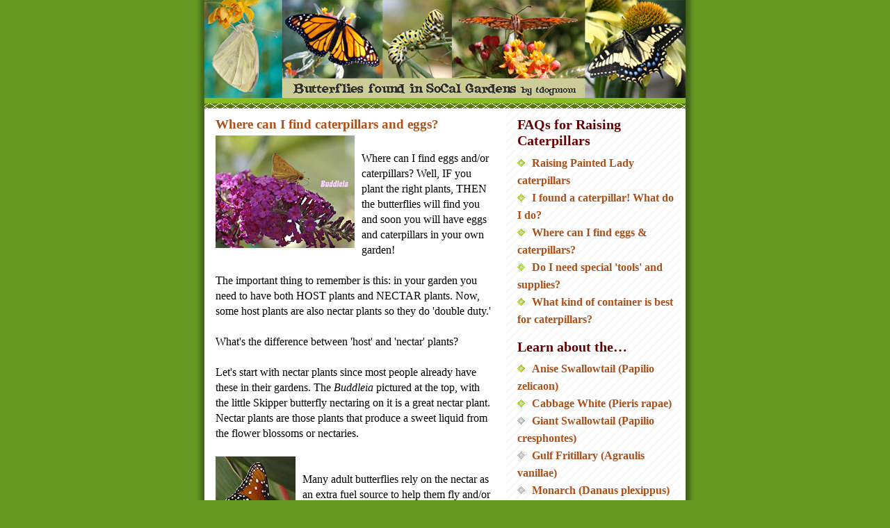

--- FILE ---
content_type: text/html; charset=UTF-8
request_url: https://socalbutterflies.blogspot.com/2009/01/where-can-i-find-caterpillars-and-eggs.html
body_size: 11378
content:
<!DOCTYPE html>
<html dir='ltr' xmlns='http://www.w3.org/1999/xhtml' xmlns:b='http://www.google.com/2005/gml/b' xmlns:data='http://www.google.com/2005/gml/data' xmlns:expr='http://www.google.com/2005/gml/expr'>
<head>
<link href='https://www.blogger.com/static/v1/widgets/2944754296-widget_css_bundle.css' rel='stylesheet' type='text/css'/>
<meta content='text/html; charset=UTF-8' http-equiv='Content-Type'/>
<meta content='blogger' name='generator'/>
<link href='https://socalbutterflies.blogspot.com/favicon.ico' rel='icon' type='image/x-icon'/>
<link href='http://socalbutterflies.blogspot.com/2009/01/where-can-i-find-caterpillars-and-eggs.html' rel='canonical'/>
<link rel="alternate" type="application/atom+xml" title="SoCal Butterflies - Atom" href="https://socalbutterflies.blogspot.com/feeds/posts/default" />
<link rel="alternate" type="application/rss+xml" title="SoCal Butterflies - RSS" href="https://socalbutterflies.blogspot.com/feeds/posts/default?alt=rss" />
<link rel="service.post" type="application/atom+xml" title="SoCal Butterflies - Atom" href="https://www.blogger.com/feeds/8755825120059468798/posts/default" />

<link rel="alternate" type="application/atom+xml" title="SoCal Butterflies - Atom" href="https://socalbutterflies.blogspot.com/feeds/912638805648001577/comments/default" />
<!--Can't find substitution for tag [blog.ieCssRetrofitLinks]-->
<link href='https://blogger.googleusercontent.com/img/b/R29vZ2xl/AVvXsEik7bWFpyaGZPpEsHqm8e75VtSpEvPbY58X7ahvczmsdGkZO87xK2U0M68NloSTiQfgqQqhVQR1hqAI3rlgvRyePEJTMzJgwpdejDrWn6m0dYHmghkixWbE3getm-QUDVKIxAuj6r0WdKAj/s200/skipper+on+buddleia.jpg' rel='image_src'/>
<meta content='http://socalbutterflies.blogspot.com/2009/01/where-can-i-find-caterpillars-and-eggs.html' property='og:url'/>
<meta content='Where can I find caterpillars and eggs?' property='og:title'/>
<meta content='Where can I find eggs and/or caterpillars?  Well, IF you plant the right plants, THEN the butterflies will find you and soon you will have e...' property='og:description'/>
<meta content='https://blogger.googleusercontent.com/img/b/R29vZ2xl/AVvXsEik7bWFpyaGZPpEsHqm8e75VtSpEvPbY58X7ahvczmsdGkZO87xK2U0M68NloSTiQfgqQqhVQR1hqAI3rlgvRyePEJTMzJgwpdejDrWn6m0dYHmghkixWbE3getm-QUDVKIxAuj6r0WdKAj/w1200-h630-p-k-no-nu/skipper+on+buddleia.jpg' property='og:image'/>
<meta content='8veYHE/BdcvXpX7+oVARHMxblAtDo/PMLoOLdh6gNfM=' name='verify-v1'/>
<title>SoCal Butterflies: Where can I find caterpillars and eggs?</title>
<style id='page-skin-1' type='text/css'><!--
/*
</head>
-----------------------------------------------
Blogger Template Style
Name:     Son of Moto (Mean Green Blogging Machine variation)
Designer: Jeffrey Zeldman
URL:      www.zeldman.com
Date:     23 Feb 2004
Updated by: Blogger Team
----------------------------------------------- */
#navbar-iframe {
height:0px;
visibility:hidden;
display:none;
}
/* Variable definitions
====================
<Variable name="mainBgColor" description="Main Background Color"
type="color" default="#ffffff">
<Variable name="mainTextColor" description="Text Color"
type="color" default="#555544">
<Variable name="pageHeaderColor" description="Blog Title Color"
type="color" default="#ffffee">
<Variable name="blogDescriptionColor" description="Blog Description Color"
type="color" default="#ffffee">
<Variable name="linkColor" description="Link Color"
type="color" default="#669922">
<Variable name="hoverLinkColor" description="Link Hover Color"
type="color" default="#88bb22">
<Variable name="dateHeaderColor" description="Date Header Color"
type="color" default="#555544">
<Variable name="sidebarHeaderColor" description="Sidebar Title Color"
type="color" default="#555544">
<Variable name="sidebarTextColor" description="Sidebar Text Color"
type="color" default="#555544">
<Variable name="bodyFont" description="Text Font" type="font"
default="normal normal 100% tahoma, 'Trebuchet MS', lucida, helvetica, sans-serif">
<Variable name="startSide" description="Start side in blog language"
type="automatic" default="left">
<Variable name="endSide" description="End side in blog language"
type="automatic" default="right">
*/
/* Primary layout */
body {
margin: 0;
padding: 0;
border: 0;
text-align: center;
color: #000000;
background: #692 url(//www.blogblog.com/moto_son/outerwrap.gif) top center repeat-y;
font-size: small;
}
img {
border: 0;
display: block;
}
.clear {
clear: both;
}
/* Wrapper */
#outer-wrapper {
margin: 0 auto;
border: 0;
width: 692px;
text-align: left;
background: #ffffff url(//www.blogblog.com/moto_son/innerwrap.gif) top right repeat-y;
font: normal normal 121% Georgia, Times, serif;
}
/* Header */
#header-wrapper	{
background: #8b2 url(//www.blogblog.com/moto_son/headbotborder.gif) bottom left repeat-x;
margin: 0 auto;
padding-top: 0;
padding-right: 0;
padding-bottom: 15px;
padding-left: 0;
border: 0;
}
#header h1 {
text-align: left;
font-size: 200%;
color: #ffffee;
margin: 0;
padding-top: 15px;
padding-right: 20px;
padding-bottom: 0;
padding-left: 20px;
background-image: url(//www.blogblog.com/moto_son/topper.gif);
background-repeat: repeat-x;
background-position: top left;
}
h1 a, h1 a:link, h1 a:visited {
color: #ffffee;
}
#header .description {
font-size: 110%;
text-align: left;
padding-top: 3px;
padding-right: 20px;
padding-bottom: 10px;
padding-left: 23px;
margin: 0;
line-height:140%;
color: #ffffee;
}
/* Inner layout */
#content-wrapper {
padding: 0 16px;
}
#main {
width: 400px;
float: left;
word-wrap: break-word; /* fix for long text breaking sidebar float in IE */
overflow: hidden;     /* fix for long non-text content breaking IE sidebar float */
}
#sidebar {
width: 226px;
float: right;
color: #1B703A;
word-wrap: break-word; /* fix for long text breaking sidebar float in IE */
overflow: hidden;     /* fix for long non-text content breaking IE sidebar float */
}
/* Bottom layout */
#footer	{
clear: left;
margin: 0;
padding: 0 20px;
border: 0;
text-align: left;
border-top: 1px solid #f9f9f9;
}
#footer .widget	{
text-align: left;
margin: 0;
padding: 10px 0;
background-color: transparent;
}
/* Default links 	*/
a:link, a:visited {
font-weight: bold;
text-decoration: none;
color: #a9501b;
background: transparent;
}
a:hover {
font-weight: bold;
text-decoration: underline;
color: #88bb22;
background: transparent;
}
a:active {
font-weight : bold;
text-decoration : none;
color: #88bb22;
background: transparent;
}
/* Typography */
.main p, .sidebar p, .post-body {
line-height: 140%;
margin-top: 5px;
margin-bottom: 1em;
}
.post-body blockquote {
line-height:1.3em;
}
h2, h3, h4, h5	{
margin: 0;
padding: 0;
}
h2 {
font-size: 130%;
}
h2.date-header {
color: #555544;
}
.post h3 {
margin-top: 5px;
font-size: 120%;
}
.post-footer {
font-style: italic;
}
.sidebar h2 {
color: #660000;
}
.sidebar .widget {
margin-top: 12px;
margin-right: 0;
margin-bottom: 13px;
margin-left: 0;
padding: 0;
}
.main .widget {
margin-top: 12px;
margin-right: 0;
margin-bottom: 0;
margin-left: 0;
}
li  {
line-height: 160%;
}
.sidebar ul {
margin-left: 0;
margin-top: 0;
padding-left: 0;
}
.sidebar ul li {
list-style: disc url(//www.blogblog.com/moto_son/diamond.gif) inside;
vertical-align: top;
padding: 0;
margin: 0;
}
.widget-content {
margin-top: 0.5em;
}
/* Profile
----------------------------------------------- */
.profile-datablock {
margin-top: 3px;
margin-right: 0;
margin-bottom: 5px;
margin-left: 0;
line-height: 140%;
}
.profile-textblock {
margin-left: 0;
}
.profile-img {
float: left;
margin-top: 0;
margin-right: 5px;
margin-bottom: 5px;
margin-left: 0;
border:4px solid #8b2;
}
#comments  {
border: 0;
border-top: 1px dashed #eed;
margin-top: 10px;
margin-right: 0;
margin-bottom: 0;
margin-left: 0;
padding: 0;
}
#comments h4	{
margin-top: 10px;
font-weight: normal;
font-style: italic;
text-transform: uppercase;
letter-spacing: 1px;
}
#comments dl dt 	{
font-weight: bold;
font-style: italic;
margin-top: 35px;
padding-top: 1px;
padding-right: 0;
padding-bottom: 0;
padding-left: 18px;
background: transparent url(//www.blogblog.com/moto_son/commentbug.gif) top left no-repeat;
}
#comments dl dd	{
padding: 0;
margin: 0;
}
.deleted-comment {
font-style:italic;
color:gray;
}
.feed-links {
clear: both;
line-height: 2.5em;
}
#blog-pager-newer-link {
float: left;
}
#blog-pager-older-link {
float: right;
}
#blog-pager {
text-align: center;
}
/** Page structure tweaks for layout editor wireframe */
body#layout #outer-wrapper {
padding-top: 0;
}
body#layout #header,
body#layout #content-wrapper,
body#layout #footer {
padding: 0;
}

--></style>
<link href='https://www.blogger.com/dyn-css/authorization.css?targetBlogID=8755825120059468798&amp;zx=d96afa74-5af1-43e2-8846-237b2813d9c6' media='none' onload='if(media!=&#39;all&#39;)media=&#39;all&#39;' rel='stylesheet'/><noscript><link href='https://www.blogger.com/dyn-css/authorization.css?targetBlogID=8755825120059468798&amp;zx=d96afa74-5af1-43e2-8846-237b2813d9c6' rel='stylesheet'/></noscript>
<meta name='google-adsense-platform-account' content='ca-host-pub-1556223355139109'/>
<meta name='google-adsense-platform-domain' content='blogspot.com'/>

</head>
<body>
<div class='navbar section' id='navbar'><div class='widget Navbar' data-version='1' id='Navbar1'><script type="text/javascript">
    function setAttributeOnload(object, attribute, val) {
      if(window.addEventListener) {
        window.addEventListener('load',
          function(){ object[attribute] = val; }, false);
      } else {
        window.attachEvent('onload', function(){ object[attribute] = val; });
      }
    }
  </script>
<div id="navbar-iframe-container"></div>
<script type="text/javascript" src="https://apis.google.com/js/platform.js"></script>
<script type="text/javascript">
      gapi.load("gapi.iframes:gapi.iframes.style.bubble", function() {
        if (gapi.iframes && gapi.iframes.getContext) {
          gapi.iframes.getContext().openChild({
              url: 'https://www.blogger.com/navbar/8755825120059468798?po\x3d912638805648001577\x26origin\x3dhttps://socalbutterflies.blogspot.com',
              where: document.getElementById("navbar-iframe-container"),
              id: "navbar-iframe"
          });
        }
      });
    </script><script type="text/javascript">
(function() {
var script = document.createElement('script');
script.type = 'text/javascript';
script.src = '//pagead2.googlesyndication.com/pagead/js/google_top_exp.js';
var head = document.getElementsByTagName('head')[0];
if (head) {
head.appendChild(script);
}})();
</script>
</div></div>
<div id='outer-wrapper'><div id='wrap2'>
<!-- skip links for text browsers -->
<span id='skiplinks' style='display:none;'>
<a href='#main'>skip to main </a> |
      <a href='#sidebar'>skip to sidebar</a>
</span>
<div id='header-wrapper'>
<div class='header section' id='header'><div class='widget Header' data-version='1' id='Header1'>
<div id='header-inner'>
<a href='https://socalbutterflies.blogspot.com/' style='display: block'>
<img alt="SoCal Butterflies" height="141px; " id="Header1_headerimg" src="//2.bp.blogspot.com/_tZy2ZsznNhY/SeoUCVw8EhI/AAAAAAAACKA/llK2pAYIAjE/S1600-R/tdogmom+topper.png" style="display: block" width="692px; ">
</a>
</div>
</div></div>
</div>
<div id='content-wrapper'>
<div id='crosscol-wrapper' style='text-align:center'>
<div class='crosscol no-items section' id='crosscol'></div>
</div>
<div id='main-wrapper'>
<div class='main section' id='main'><div class='widget Blog' data-version='1' id='Blog1'>
<div class='blog-posts hfeed'>

          <div class="date-outer">
        

          <div class="date-posts">
        
<div class='post-outer'>
<div class='post hentry'>
<a name='912638805648001577'></a>
<h3 class='post-title entry-title'>
<a href='https://socalbutterflies.blogspot.com/2009/01/where-can-i-find-caterpillars-and-eggs.html'>Where can I find caterpillars and eggs?</a>
</h3>
<div class='post-header-line-1'></div>
<div class='post-body entry-content'>
<a href="https://blogger.googleusercontent.com/img/b/R29vZ2xl/AVvXsEik7bWFpyaGZPpEsHqm8e75VtSpEvPbY58X7ahvczmsdGkZO87xK2U0M68NloSTiQfgqQqhVQR1hqAI3rlgvRyePEJTMzJgwpdejDrWn6m0dYHmghkixWbE3getm-QUDVKIxAuj6r0WdKAj/s1600-h/skipper+on+buddleia.jpg" onblur="try {parent.deselectBloggerImageGracefully();} catch(e) {}"><img alt="" border="0" id="BLOGGER_PHOTO_ID_5235250029892345602" src="https://blogger.googleusercontent.com/img/b/R29vZ2xl/AVvXsEik7bWFpyaGZPpEsHqm8e75VtSpEvPbY58X7ahvczmsdGkZO87xK2U0M68NloSTiQfgqQqhVQR1hqAI3rlgvRyePEJTMzJgwpdejDrWn6m0dYHmghkixWbE3getm-QUDVKIxAuj6r0WdKAj/s200/skipper+on+buddleia.jpg" style="margin: 0pt 10px 10px 0pt; float: left; cursor: pointer;" /></a><br />Where can I find eggs and/or caterpillars?  Well, IF you plant the right plants, THEN the butterflies will find you and soon you will have eggs and caterpillars in your own garden!<br /><br />The important thing to remember is this: in your garden you need to have both HOST plants and NECTAR plants. Now, some host plants are also nectar plants so they do 'double duty.'<br /><br />What's the difference between 'host' and 'nectar' plants?<br /><br />Let's start with nectar plants since most people already have these in their gardens. The <span style="font-style: italic;">Buddleia</span> pictured at the top, with the little Skipper butterfly nectaring on it is a great nectar plant. Nectar plants are those plants that produce a sweet liquid from the flower blossoms or nectaries.<br /><br /><a href="https://blogger.googleusercontent.com/img/b/R29vZ2xl/AVvXsEiyOMvMyQDpoerLyNr1xDV4plrs8UAUubz6dqQURJDmDdzy_O-Wt93BfSIZhYczfRPP1WZ5t9bTYnbRw4tFAQ6FcTZp_Lk_QXemltBdVHtlToQMj0teMXn1KM_o29zyZBahx8LJtzZZtug9/s1600-h/on+mfv.jpg" onblur="try {parent.deselectBloggerImageGracefully();} catch(e) {}"><img alt="" border="0" id="BLOGGER_PHOTO_ID_5235709331016815666" src="https://blogger.googleusercontent.com/img/b/R29vZ2xl/AVvXsEiyOMvMyQDpoerLyNr1xDV4plrs8UAUubz6dqQURJDmDdzy_O-Wt93BfSIZhYczfRPP1WZ5t9bTYnbRw4tFAQ6FcTZp_Lk_QXemltBdVHtlToQMj0teMXn1KM_o29zyZBahx8LJtzZZtug9/s200/on+mfv.jpg" style="margin: 0pt 10px 10px 0pt; float: left; cursor: pointer;" /></a><br />Many adult butterflies rely on the nectar as an extra fuel source to help them fly and/or for mating purposes. Here is a male Queen (<i>Danaus gilippus</i>) who just adores the Mexican Flame Vine. Now, not all butterflies are nectar-seekers like him; some prefer tree sap&#8230;but, most garden centers and nurseries will have nectar-rich plants in their 'butterfly garden' sections. Those butterflies like the Mourning Cloak, can often be found around sap-rich trees in parks. So, keep this in mind! The bottom line: the key to <i>getting</i> and <i>finding</i> eggs and caterpillars is having <span style="font-style: italic;">host</span> plants.<br /><br /><a href="https://blogger.googleusercontent.com/img/b/R29vZ2xl/AVvXsEhBP45hXuQ1iYaAUow61HBipLg0dCCGB4Yo49FM2yx6aBp7y5yLbvIBOtmNWowXBIz6YqLnaDaBi0m7H85ynetizr31lL1TJ88gqsJHUGnbP0r3Cu5Xw0DRKBsmBfpi8UlYfy2NN-Ln46aM/s1600-h/physocarpa+flower.jpg" onblur="try {parent.deselectBloggerImageGracefully();} catch(e) {}"><img alt="" border="0" id="BLOGGER_PHOTO_ID_5235250486759178978" src="https://blogger.googleusercontent.com/img/b/R29vZ2xl/AVvXsEhBP45hXuQ1iYaAUow61HBipLg0dCCGB4Yo49FM2yx6aBp7y5yLbvIBOtmNWowXBIz6YqLnaDaBi0m7H85ynetizr31lL1TJ88gqsJHUGnbP0r3Cu5Xw0DRKBsmBfpi8UlYfy2NN-Ln46aM/s200/physocarpa+flower.jpg" style="margin: 0pt 0pt 10px 10px; float: right; cursor: pointer;" /></a>Host plants are those that butterflies will oviposit or lay eggs on. These are not always the same as 'nectar' plants although sometimes, as in the case of Milkweed, the blossoms produce a very sweet nectar that is delectable to nectar-seeking insects and birds. Having host plants in your garden is critical IF you want to have butterflies STAY around because these are the plants where they will leave their precious offspring!<br /><br />Since a lot of folks already have nectar plants, what they need to plant in order to keep the butterflies around is the host plant. Now, <span style="font-style: italic;">any</span> host plant will simply not do! Depending upon where you live and the climate as well as what butterflies are found in the area should determine what types of host plants should be purchased. The links about the specific butterfly species each provide information about what host plants each butterfly uses. Go back and re-read them if you live in the Southern California area. For those of you living in other parts of the United States, <a href="http://www.butterfliesandmoths.org/map">click here</a> to link to the USGS Butterflies and Moths of North America website and find your state and county.<br /><br /><a href="https://blogger.googleusercontent.com/img/b/R29vZ2xl/AVvXsEhbrKmcFW5UoOHoUs10SdWUmrZz1XODI8_BwHWk_1vo_VOZFhyXMm44BIrVFy3s1-sYTKf2U0KyvzOyBjBBzo_ia9xqXcJHKkZ1bswFXPIR21RMPLjoblA8RkF5cW2Ru0fUqaluY4YE8Gq-/s1600-h/Milkweed+copy.jpg" onblur="try {parent.deselectBloggerImageGracefully();} catch(e) {}"><img alt="" border="0" id="BLOGGER_PHOTO_ID_5235254750225980210" src="https://blogger.googleusercontent.com/img/b/R29vZ2xl/AVvXsEhbrKmcFW5UoOHoUs10SdWUmrZz1XODI8_BwHWk_1vo_VOZFhyXMm44BIrVFy3s1-sYTKf2U0KyvzOyBjBBzo_ia9xqXcJHKkZ1bswFXPIR21RMPLjoblA8RkF5cW2Ru0fUqaluY4YE8Gq-/s200/Milkweed+copy.jpg" style="margin: 0pt 0pt 10px 10px; float: right; cursor: pointer;" /></a>An important thing to remember about host plants is this: THINK like a BUTTERFLY and PLANT in GROUPS! Patches of a particular host plant is much more desirable than one plant here and one plant over there. For example, Monarchs have a keen sense of smell and are much more likely to find your garden if you have at least five Milkweed plants grouped together.<br /><br />NOW you can go and start hunting for eggs and caterpillars.<br /><br /><a href="https://blogger.googleusercontent.com/img/b/R29vZ2xl/AVvXsEhJuJHvxA_DXDHuimnk8w1pEQ2kXX5IJfpSW5IpNre5w4asGD_kwUxbr4IWE5BiVIp1I40WIk4vd4onK7p-EphUdxBAETb5GpJUrnN5VrnOvuvt-dGCIzrleq7N40Pw1-Y3DSew8uGvvNKw/s1600-h/gst+egg1.jpg" onblur="try {parent.deselectBloggerImageGracefully();} catch(e) {}"><img alt="" border="0" id="BLOGGER_PHOTO_ID_5235262053552831202" src="https://blogger.googleusercontent.com/img/b/R29vZ2xl/AVvXsEhJuJHvxA_DXDHuimnk8w1pEQ2kXX5IJfpSW5IpNre5w4asGD_kwUxbr4IWE5BiVIp1I40WIk4vd4onK7p-EphUdxBAETb5GpJUrnN5VrnOvuvt-dGCIzrleq7N40Pw1-Y3DSew8uGvvNKw/s200/gst+egg1.jpg" style="margin: 0pt 10px 10px 0pt; float: left; cursor: pointer; width: 158px; height: 170px;" /></a>Butterflies are SO specific about where they will oviposit. Knowing what the plant is will tell you what butterfly laid the egg (usually). Butterflies usually oviposit in particular places on plants, too. Monarchs generally lay on the undersides of leaves whereas Giant Swallowtails find tender new growth and lay on the tops toward the tips of leaves. But, like any person you know, each butterfly is unique and may surprise you.<br /><br /><br /><a href="https://blogger.googleusercontent.com/img/b/R29vZ2xl/AVvXsEhMBI2zsXYsXHHbWdr-tv4S0XGlS-IrXUo1vrfkdf0yRPqru_kR51nDaSQfzPd1baFxb7e2PlCpMsx5hCTzsvF0sdrUIn0uTvv_DysAKHKvVSyHna16XeU8LGOgry1MTKMC13iZbuReMtN1/s1600-h/Monarch+eggs+pic+copy.jpg" onblur="try {parent.deselectBloggerImageGracefully();} catch(e) {}"><img alt="" border="0" id="BLOGGER_PHOTO_ID_5235262938289456930" src="https://blogger.googleusercontent.com/img/b/R29vZ2xl/AVvXsEhMBI2zsXYsXHHbWdr-tv4S0XGlS-IrXUo1vrfkdf0yRPqru_kR51nDaSQfzPd1baFxb7e2PlCpMsx5hCTzsvF0sdrUIn0uTvv_DysAKHKvVSyHna16XeU8LGOgry1MTKMC13iZbuReMtN1/s200/Monarch+eggs+pic+copy.jpg" style="margin: 0pt 0pt 10px 10px; float: right; cursor: pointer;" /></a>Some mama butterflies are even creatures of habit and will oviposit in the same 'area' over and over and over again! I had a Monarch like one leaf so much she laid a LOT of eggs on it and books will tell you that Monarchs only lay ONE egg per leaf. Ha! Check out this picture&#8230;<br /><br /><br /><a href="https://blogger.googleusercontent.com/img/b/R29vZ2xl/AVvXsEgZ27m4lfWJKl-pBOrX_UtpIUwlQAKu9O676ovq28z05327rTc1wZRbwWc0xPT_uTs2-yo5Lk9r2_Q5TS1zd9bA54ZdaKPuiYaPMP7LwkhtD6YDIobV71Jkv4FXYT0iKuvoxlFr_nZt_gv6/s1600-h/chew+2+copy.jpg" onblur="try {parent.deselectBloggerImageGracefully();} catch(e) {}"><img alt="" border="0" id="BLOGGER_PHOTO_ID_5235260281594633842" src="https://blogger.googleusercontent.com/img/b/R29vZ2xl/AVvXsEgZ27m4lfWJKl-pBOrX_UtpIUwlQAKu9O676ovq28z05327rTc1wZRbwWc0xPT_uTs2-yo5Lk9r2_Q5TS1zd9bA54ZdaKPuiYaPMP7LwkhtD6YDIobV71Jkv4FXYT0iKuvoxlFr_nZt_gv6/s200/chew+2+copy.jpg" style="margin: 0pt 10px 10px 0pt; float: left; cursor: pointer;" /></a><br />With caterpillars, go out in the early morning hours or early evening to look on the host plants. Look for 'chew marks' on the leaves. This is a good indicator that you've got a little 'baby' somewhere nearby (or a grasshopper, maybe!).<br /><br /><a href="https://blogger.googleusercontent.com/img/b/R29vZ2xl/AVvXsEhW70muSlUiy0pnHjlNRPf37zNnDxzMf3l45RXQSOlQlod5TsjGYB7BT56mvI01SHNLPhQi618Jg7Fmf9NuIDVJnGYAeylQltxuDcIITcjxyALIU17vZ9pVgSlH9QFSudehvGsdqG_yECFa/s1600-h/chew+mark2+copy.jpg" onblur="try {parent.deselectBloggerImageGracefully();} catch(e) {}"><img alt="" border="0" id="BLOGGER_PHOTO_ID_5235260449155300674" src="https://blogger.googleusercontent.com/img/b/R29vZ2xl/AVvXsEhW70muSlUiy0pnHjlNRPf37zNnDxzMf3l45RXQSOlQlod5TsjGYB7BT56mvI01SHNLPhQi618Jg7Fmf9NuIDVJnGYAeylQltxuDcIITcjxyALIU17vZ9pVgSlH9QFSudehvGsdqG_yECFa/s200/chew+mark2+copy.jpg" style="margin: 0pt 0pt 10px 10px; float: right; cursor: pointer;" /></a><br />Turn the leaves over and you might find yourself a prize. This one is a young Monarch larva on an <span style="font-style: italic;">Asclepias curassavica</span> (Tropical Milkweed) leaf. That little hole seen on the leaf was the clue!<br /><br />So, get out and get host plants planted in your garden. Trust me, butterflies will find them! (be patient&#8230;it does take time!)<br /><br /><script language="Javascript"> if(document.referrer&&document.referrer!="")<br />        document.write("<img src='http://www.elogicwebsolutions.com/cgi-bin/statcount.pl?a=3180&t=" +<br />        document.title + "&r="+escape(document.referrer)+"&w="+screen.width+"&h="+screen.height+"' height='1' width='1' border='0' />");<br />else document.write("<img src='http://www.elogicwebsolutions.com/cgi-bin/statcount.pl?a=3180&t=" +<br />document.title + "&r=x&w="+screen.width+"&h="+screen.height+"' height='1' width='1' border='0' />");</script>
<div style='clear: both;'></div>
</div>
<div class='post-footer'>
<div class='post-footer-line post-footer-line-1'><span class='post-icons'>
<span class='item-control blog-admin pid-1544202658'>
<a href='https://www.blogger.com/post-edit.g?blogID=8755825120059468798&postID=912638805648001577&from=pencil' title='Edit Post'>
<img alt='' class='icon-action' height='18' src='https://resources.blogblog.com/img/icon18_edit_allbkg.gif' width='18'/>
</a>
</span>
</span>
</div>
<div class='post-footer-line post-footer-line-2'></div>
<div class='post-footer-line post-footer-line-3'></div>
</div>
</div>
<div class='comments' id='comments'>
<a name='comments'></a>
</div>
</div>

        </div></div>
      
</div>
<div class='blog-pager' id='blog-pager'>
<span id='blog-pager-newer-link'>
<a class='blog-pager-newer-link' href='https://socalbutterflies.blogspot.com/2009/01/queen-butterfly.html' id='Blog1_blog-pager-newer-link' title='Newer Post'>Newer Post</a>
</span>
<span id='blog-pager-older-link'>
<a class='blog-pager-older-link' href='https://socalbutterflies.blogspot.com/2009/01/is-my-caterpillar-dead-it-isnt-moving.html' id='Blog1_blog-pager-older-link' title='Older Post'>Older Post</a>
</span>
<a class='home-link' href='https://socalbutterflies.blogspot.com/'>Home</a>
</div>
<div class='clear'></div>
<div class='post-feeds'>
</div>
</div></div>
</div>
<div id='sidebar-wrapper'>
<div class='sidebar section' id='sidebar'><div class='widget LinkList' data-version='1' id='LinkList4'>
<h2>FAQs for Raising Caterpillars</h2>
<div class='widget-content'>
<ul>
<li><a href='http://socalbutterflies.blogspot.com/2009/01/raising-painted-lady-caterpillars.html'>Raising Painted Lady caterpillars</a></li>
<li><a href='http://socalbutterflies.blogspot.com/2009/01/i-just-found-caterpillar-what-do-i-do.html'>I found a caterpillar! What do I do?</a></li>
<li><a href='http://socalbutterflies.blogspot.com/2009/01/where-can-i-find-caterpillars-and-eggs.html'>Where can I find eggs & caterpillars?</a></li>
<li><a href='http://socalbutterflies.blogspot.com/2009/01/what-tools-do-i-need-in-order-to-raise.html'>Do I need special 'tools' and supplies?</a></li>
<li><a href='http://socalbutterflies.blogspot.com/2009/01/rearing-caterpillars-what-can-i-use-for.html'>What kind of container is best for caterpillars?</a></li>
</ul>
<div class='clear'></div>
</div>
</div><div class='widget LinkList' data-version='1' id='LinkList1'>
<h2>Learn about the&#8230;</h2>
<div class='widget-content'>
<ul>
<li><a href='http://socalbutterflies.blogspot.com/2009/01/anise-swallowtail-butterfly.html'>Anise Swallowtail (Papilio zelicaon)</a></li>
<li><a href='http://socalbutterflies.blogspot.com/2009/01/cabbage-white-butterfly.html'>Cabbage White (Pieris rapae)</a></li>
<li><a href='http://socalbutterflies.blogspot.com/2009/01/giant-swallowtail-butterfly.html'>Giant Swallowtail (Papilio cresphontes)</a></li>
<li><a href='http://socalbutterflies.blogspot.com/2009/01/gulf-fritillary-butterfly.html'>Gulf Fritillary (Agraulis vanillae)</a></li>
<li><a href='http://socalbutterflies.blogspot.com/2009/01/birth-of-monarch.html'>Monarch (Danaus plexippus)</a></li>
<li><a href='http://socalbutterflies.blogspot.com/2009/01/mourning-cloak-butterfly.html'>Mourning Cloak (Nymphalis antiopa)</a></li>
<li><a href='http://socalbutterflies.blogspot.com/2009/01/painted-lady-butterfly.htmll'>Painted Lady (Vanessa cardui)</a></li>
<li><a href='http://socalbutterflies.blogspot.com/2009/01/pipevine-swallowtail-butterfly.html'>Pipevine Swallowtail (Battus philenor)</a></li>
<li><a href='http://socalbutterflies.blogspot.com/2009/01/queen-butterfly.html'>Queen (Danaus gilippus)</a></li>
<li><a href='http://socalbutterflies.blogspot.com/2009/01/west-coast-lady-butterfly.html'>West Coast Lady (Vanessa annabella)</a></li>
</ul>
<div class='clear'></div>
</div>
</div><div class='widget LinkList' data-version='1' id='LinkList3'>
<h2>Be careful with these plants!</h2>
<div class='widget-content'>
<ul>
<li><a href='http://socalbutterflies.blogspot.com/2009/01/did-you-know-that-milkweed-can-be.html'>Milkweed (Asclepias spp.)</a></li>
<li><a href='http://socalbutterflies.blogspot.com/2009/01/rue-can-be-hazardous-herb.html'>Rue (Ruta graveolens)</a></li>
</ul>
<div class='clear'></div>
</div>
</div><div class='widget LinkList' data-version='1' id='LinkList2'>
<h2>Some other garden bugs!</h2>
<div class='widget-content'>
<ul>
<li><a href='http://socalbutterflies.blogspot.com/2009/01/is-this-mosquito-no-crane-fly.html'>Crane Fly</a></li>
<li><a href='http://socalbutterflies.blogspot.com/2009/01/is-that-bee-no-its-hover-fly.html'>Hover Fly (Syrphid Fly)</a></li>
<li><a href='http://socalbutterflies.blogspot.com/2009/01/love-ladybug-ladybird-beetle.html'>Ladybugs (Ladybird Beetles)</a></li>
<li><a href='http://socalbutterflies.blogspot.com/2009/01/i-found-yellow-eggs-no-those-are-aphids.html'>Oleander Aphid</a></li>
</ul>
<div class='clear'></div>
</div>
</div><div class='widget HTML' data-version='1' id='HTML2'>
<h2 class='title'>Questions?</h2>
<div class='widget-content'>
If you have a question and there may be a chance I can answer it (I am NOT a lepidopterist nor am I an entomologist; I am just a very enthusiastic person and a classroom teacher who has raised a lot of butterflies and can share my own personal experiences), then drop me a line.

<a style="color: rgb(255, 102, 0);" href="mailto:monarchfriend@yahoo.com">Email tdogmom</a>
</div>
<div class='clear'></div>
</div><div class='widget Text' data-version='1' id='Text1'>
<h2 class='title'>Note on Photos &amp; Content</h2>
<div class='widget-content'>
<span style="font-style: italic;">All pictures and content on SoCalButterflies are the copyright of MonarchFriend (tdogmom). Permission is granted for personal and educational use only. Specific questions relating to the use of any of the pictures and/or content can be directed to <a href="mailto:monarchfriend@yahoo.com" style="color: #ff6600;">tdogmom</a></span>
</div>
<div class='clear'></div>
</div><div class='widget Text' data-version='1' id='Text2'>
<div class='widget-content'>
<a href="https://blogger.googleusercontent.com/img/b/R29vZ2xl/AVvXsEgsIZjNhyphenhyphenKXqrfj5Zm1d9Nmm6B_v6ZfJVOP28b_KkaDHHNy9XDWIIzOjRaPvv6MfedBcSZObqUEA6Du9BGrEo7OmNj30YaP9ggr9LNy5v4NBWgEcFM8__ftkxVyB12O3raSggOE-Cowaamg/s1600-h/Me&Tdog.jpg" onblur="try {parent.deselectBloggerImageGracefully();} catch(e) {}"><img alt="" border="0" id="BLOGGER_PHOTO_ID_5325164727500285954" src="https://blogger.googleusercontent.com/img/b/R29vZ2xl/AVvXsEgsIZjNhyphenhyphenKXqrfj5Zm1d9Nmm6B_v6ZfJVOP28b_KkaDHHNy9XDWIIzOjRaPvv6MfedBcSZObqUEA6Du9BGrEo7OmNj30YaP9ggr9LNy5v4NBWgEcFM8__ftkxVyB12O3raSggOE-Cowaamg/s400/Me&Tdog.jpg" style="cursor: pointer; float: left; height: 60px; margin: 0pt 10px 10px 0pt; width: 60px;" / /></a><span style="color: black;">For additional information about butterflies, you may want to check out two of my other websites that have some other information that may not be shared here.</span><br /><span =""  style="color:red;"><a href="http://learnaboutmonarchs.com/" style="font-style: italic; font-weight: bold;">Learn about Monarchs</a> <span =""  style="color:black;">and</span> <i><b><a href="http://learnaboutpaintedladies.com/">Learn about Painted Ladies</a></b></i><span =""  style="color:black;">.</span><b><i> </i></b></span>
</div>
<div class='clear'></div>
</div><div class='widget Text' data-version='1' id='Text3'>
<div class='widget-content'>
<br/><div style="text-align: center;"><span style="font-size:78%;">clip art on the tdogmom website  is used with the express written permission  of <a href="http://www.djinkers.com/">D.J. Inkers</a></span><br/></div>
</div>
<div class='clear'></div>
</div></div>
</div>
<!-- spacer for skins that want sidebar and main to be the same height-->
<div class='clear'>&#160;</div>
</div>
<!-- end content-wrapper -->
<div id='footer-wrapper'>
<div class='footer section' id='footer'>
<div class='widget Followers' data-version='1' id='Followers1'>
<div class='widget-content'>
<div id='Followers1-wrapper'>
<div style='margin-right:2px;'>
<div><script type="text/javascript" src="https://apis.google.com/js/platform.js"></script>
<div id="followers-iframe-container"></div>
<script type="text/javascript">
    window.followersIframe = null;
    function followersIframeOpen(url) {
      gapi.load("gapi.iframes", function() {
        if (gapi.iframes && gapi.iframes.getContext) {
          window.followersIframe = gapi.iframes.getContext().openChild({
            url: url,
            where: document.getElementById("followers-iframe-container"),
            messageHandlersFilter: gapi.iframes.CROSS_ORIGIN_IFRAMES_FILTER,
            messageHandlers: {
              '_ready': function(obj) {
                window.followersIframe.getIframeEl().height = obj.height;
              },
              'reset': function() {
                window.followersIframe.close();
                followersIframeOpen("https://www.blogger.com/followers/frame/8755825120059468798?colors\x3dCgt0cmFuc3BhcmVudBILdHJhbnNwYXJlbnQaByMxQjcwM0EiByMwMDAwMDAqByNmZmZmZmYyByMwMDAwMDA6ByMxQjcwM0FCByMwMDAwMDBKByMwMDAwMDBSByNGRkZGRkZaC3RyYW5zcGFyZW50\x26pageSize\x3d21\x26hl\x3den\x26origin\x3dhttps://socalbutterflies.blogspot.com");
              },
              'open': function(url) {
                window.followersIframe.close();
                followersIframeOpen(url);
              }
            }
          });
        }
      });
    }
    followersIframeOpen("https://www.blogger.com/followers/frame/8755825120059468798?colors\x3dCgt0cmFuc3BhcmVudBILdHJhbnNwYXJlbnQaByMxQjcwM0EiByMwMDAwMDAqByNmZmZmZmYyByMwMDAwMDA6ByMxQjcwM0FCByMwMDAwMDBKByMwMDAwMDBSByNGRkZGRkZaC3RyYW5zcGFyZW50\x26pageSize\x3d21\x26hl\x3den\x26origin\x3dhttps://socalbutterflies.blogspot.com");
  </script></div>
</div>
</div>
<div class='clear'></div>
</div>
</div></div>
</div>
</div></div>
<!-- end outer-wrapper -->

<script type="text/javascript" src="https://www.blogger.com/static/v1/widgets/3845888474-widgets.js"></script>
<script type='text/javascript'>
window['__wavt'] = 'AOuZoY5PkauP7DapNlPGSurdI9i1hy7JPA:1768740938491';_WidgetManager._Init('//www.blogger.com/rearrange?blogID\x3d8755825120059468798','//socalbutterflies.blogspot.com/2009/01/where-can-i-find-caterpillars-and-eggs.html','8755825120059468798');
_WidgetManager._SetDataContext([{'name': 'blog', 'data': {'blogId': '8755825120059468798', 'title': 'SoCal Butterflies', 'url': 'https://socalbutterflies.blogspot.com/2009/01/where-can-i-find-caterpillars-and-eggs.html', 'canonicalUrl': 'http://socalbutterflies.blogspot.com/2009/01/where-can-i-find-caterpillars-and-eggs.html', 'homepageUrl': 'https://socalbutterflies.blogspot.com/', 'searchUrl': 'https://socalbutterflies.blogspot.com/search', 'canonicalHomepageUrl': 'http://socalbutterflies.blogspot.com/', 'blogspotFaviconUrl': 'https://socalbutterflies.blogspot.com/favicon.ico', 'bloggerUrl': 'https://www.blogger.com', 'hasCustomDomain': false, 'httpsEnabled': true, 'enabledCommentProfileImages': true, 'gPlusViewType': 'FILTERED_POSTMOD', 'adultContent': false, 'analyticsAccountNumber': '', 'encoding': 'UTF-8', 'locale': 'en', 'localeUnderscoreDelimited': 'en', 'languageDirection': 'ltr', 'isPrivate': false, 'isMobile': false, 'isMobileRequest': false, 'mobileClass': '', 'isPrivateBlog': false, 'isDynamicViewsAvailable': true, 'feedLinks': '\x3clink rel\x3d\x22alternate\x22 type\x3d\x22application/atom+xml\x22 title\x3d\x22SoCal Butterflies - Atom\x22 href\x3d\x22https://socalbutterflies.blogspot.com/feeds/posts/default\x22 /\x3e\n\x3clink rel\x3d\x22alternate\x22 type\x3d\x22application/rss+xml\x22 title\x3d\x22SoCal Butterflies - RSS\x22 href\x3d\x22https://socalbutterflies.blogspot.com/feeds/posts/default?alt\x3drss\x22 /\x3e\n\x3clink rel\x3d\x22service.post\x22 type\x3d\x22application/atom+xml\x22 title\x3d\x22SoCal Butterflies - Atom\x22 href\x3d\x22https://www.blogger.com/feeds/8755825120059468798/posts/default\x22 /\x3e\n\n\x3clink rel\x3d\x22alternate\x22 type\x3d\x22application/atom+xml\x22 title\x3d\x22SoCal Butterflies - Atom\x22 href\x3d\x22https://socalbutterflies.blogspot.com/feeds/912638805648001577/comments/default\x22 /\x3e\n', 'meTag': '', 'adsenseHostId': 'ca-host-pub-1556223355139109', 'adsenseHasAds': false, 'adsenseAutoAds': false, 'boqCommentIframeForm': true, 'loginRedirectParam': '', 'isGoogleEverywhereLinkTooltipEnabled': true, 'view': '', 'dynamicViewsCommentsSrc': '//www.blogblog.com/dynamicviews/4224c15c4e7c9321/js/comments.js', 'dynamicViewsScriptSrc': '//www.blogblog.com/dynamicviews/2dfa401275732ff9', 'plusOneApiSrc': 'https://apis.google.com/js/platform.js', 'disableGComments': true, 'interstitialAccepted': false, 'sharing': {'platforms': [{'name': 'Get link', 'key': 'link', 'shareMessage': 'Get link', 'target': ''}, {'name': 'Facebook', 'key': 'facebook', 'shareMessage': 'Share to Facebook', 'target': 'facebook'}, {'name': 'BlogThis!', 'key': 'blogThis', 'shareMessage': 'BlogThis!', 'target': 'blog'}, {'name': 'X', 'key': 'twitter', 'shareMessage': 'Share to X', 'target': 'twitter'}, {'name': 'Pinterest', 'key': 'pinterest', 'shareMessage': 'Share to Pinterest', 'target': 'pinterest'}, {'name': 'Email', 'key': 'email', 'shareMessage': 'Email', 'target': 'email'}], 'disableGooglePlus': true, 'googlePlusShareButtonWidth': 0, 'googlePlusBootstrap': '\x3cscript type\x3d\x22text/javascript\x22\x3ewindow.___gcfg \x3d {\x27lang\x27: \x27en\x27};\x3c/script\x3e'}, 'hasCustomJumpLinkMessage': false, 'jumpLinkMessage': 'Read more', 'pageType': 'item', 'postId': '912638805648001577', 'postImageThumbnailUrl': 'https://blogger.googleusercontent.com/img/b/R29vZ2xl/AVvXsEik7bWFpyaGZPpEsHqm8e75VtSpEvPbY58X7ahvczmsdGkZO87xK2U0M68NloSTiQfgqQqhVQR1hqAI3rlgvRyePEJTMzJgwpdejDrWn6m0dYHmghkixWbE3getm-QUDVKIxAuj6r0WdKAj/s72-c/skipper+on+buddleia.jpg', 'postImageUrl': 'https://blogger.googleusercontent.com/img/b/R29vZ2xl/AVvXsEik7bWFpyaGZPpEsHqm8e75VtSpEvPbY58X7ahvczmsdGkZO87xK2U0M68NloSTiQfgqQqhVQR1hqAI3rlgvRyePEJTMzJgwpdejDrWn6m0dYHmghkixWbE3getm-QUDVKIxAuj6r0WdKAj/s200/skipper+on+buddleia.jpg', 'pageName': 'Where can I find caterpillars and eggs?', 'pageTitle': 'SoCal Butterflies: Where can I find caterpillars and eggs?'}}, {'name': 'features', 'data': {}}, {'name': 'messages', 'data': {'edit': 'Edit', 'linkCopiedToClipboard': 'Link copied to clipboard!', 'ok': 'Ok', 'postLink': 'Post Link'}}, {'name': 'template', 'data': {'name': 'custom', 'localizedName': 'Custom', 'isResponsive': false, 'isAlternateRendering': false, 'isCustom': true}}, {'name': 'view', 'data': {'classic': {'name': 'classic', 'url': '?view\x3dclassic'}, 'flipcard': {'name': 'flipcard', 'url': '?view\x3dflipcard'}, 'magazine': {'name': 'magazine', 'url': '?view\x3dmagazine'}, 'mosaic': {'name': 'mosaic', 'url': '?view\x3dmosaic'}, 'sidebar': {'name': 'sidebar', 'url': '?view\x3dsidebar'}, 'snapshot': {'name': 'snapshot', 'url': '?view\x3dsnapshot'}, 'timeslide': {'name': 'timeslide', 'url': '?view\x3dtimeslide'}, 'isMobile': false, 'title': 'Where can I find caterpillars and eggs?', 'description': 'Where can I find eggs and/or caterpillars?  Well, IF you plant the right plants, THEN the butterflies will find you and soon you will have e...', 'featuredImage': 'https://blogger.googleusercontent.com/img/b/R29vZ2xl/AVvXsEik7bWFpyaGZPpEsHqm8e75VtSpEvPbY58X7ahvczmsdGkZO87xK2U0M68NloSTiQfgqQqhVQR1hqAI3rlgvRyePEJTMzJgwpdejDrWn6m0dYHmghkixWbE3getm-QUDVKIxAuj6r0WdKAj/s200/skipper+on+buddleia.jpg', 'url': 'https://socalbutterflies.blogspot.com/2009/01/where-can-i-find-caterpillars-and-eggs.html', 'type': 'item', 'isSingleItem': true, 'isMultipleItems': false, 'isError': false, 'isPage': false, 'isPost': true, 'isHomepage': false, 'isArchive': false, 'isLabelSearch': false, 'postId': 912638805648001577}}]);
_WidgetManager._RegisterWidget('_NavbarView', new _WidgetInfo('Navbar1', 'navbar', document.getElementById('Navbar1'), {}, 'displayModeFull'));
_WidgetManager._RegisterWidget('_HeaderView', new _WidgetInfo('Header1', 'header', document.getElementById('Header1'), {}, 'displayModeFull'));
_WidgetManager._RegisterWidget('_BlogView', new _WidgetInfo('Blog1', 'main', document.getElementById('Blog1'), {'cmtInteractionsEnabled': false, 'lightboxEnabled': true, 'lightboxModuleUrl': 'https://www.blogger.com/static/v1/jsbin/4049919853-lbx.js', 'lightboxCssUrl': 'https://www.blogger.com/static/v1/v-css/828616780-lightbox_bundle.css'}, 'displayModeFull'));
_WidgetManager._RegisterWidget('_LinkListView', new _WidgetInfo('LinkList4', 'sidebar', document.getElementById('LinkList4'), {}, 'displayModeFull'));
_WidgetManager._RegisterWidget('_LinkListView', new _WidgetInfo('LinkList1', 'sidebar', document.getElementById('LinkList1'), {}, 'displayModeFull'));
_WidgetManager._RegisterWidget('_LinkListView', new _WidgetInfo('LinkList3', 'sidebar', document.getElementById('LinkList3'), {}, 'displayModeFull'));
_WidgetManager._RegisterWidget('_LinkListView', new _WidgetInfo('LinkList2', 'sidebar', document.getElementById('LinkList2'), {}, 'displayModeFull'));
_WidgetManager._RegisterWidget('_HTMLView', new _WidgetInfo('HTML2', 'sidebar', document.getElementById('HTML2'), {}, 'displayModeFull'));
_WidgetManager._RegisterWidget('_TextView', new _WidgetInfo('Text1', 'sidebar', document.getElementById('Text1'), {}, 'displayModeFull'));
_WidgetManager._RegisterWidget('_TextView', new _WidgetInfo('Text2', 'sidebar', document.getElementById('Text2'), {}, 'displayModeFull'));
_WidgetManager._RegisterWidget('_TextView', new _WidgetInfo('Text3', 'sidebar', document.getElementById('Text3'), {}, 'displayModeFull'));
_WidgetManager._RegisterWidget('_FollowersView', new _WidgetInfo('Followers1', 'footer', document.getElementById('Followers1'), {}, 'displayModeFull'));
</script>
</body>
</html>